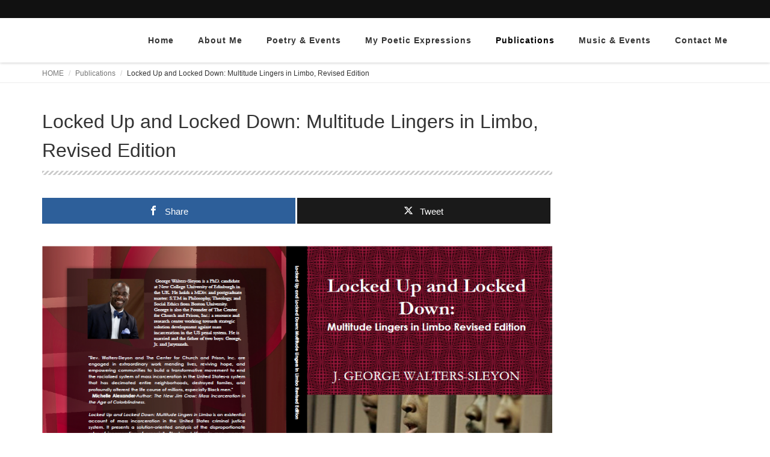

--- FILE ---
content_type: text/html; charset=UTF-8
request_url: http://georgewalterssleyon.com/?page_id=6190
body_size: 15117
content:
<!DOCTYPE html>
<html lang="en">

<head>
  <meta charset="UTF-8">
  <meta name="viewport" content="width=device-width, initial-scale=1">
  <meta name='robots' content='index, follow, max-image-preview:large, max-snippet:-1, max-video-preview:-1' />
	<style>img:is([sizes="auto" i], [sizes^="auto," i]) { contain-intrinsic-size: 3000px 1500px }</style>
	
<!-- Open Graph Meta Tags generated by MashShare 4.0.47 - https://mashshare.net -->
<meta property="og:type" content="article" /> 
<meta property="og:title" content="Locked Up and Locked Down: Multitude Lingers in Limbo, Revised Edition" />
<meta property="og:url" content="http://georgewalterssleyon.com/?page_id=6190" />
<meta property="og:site_name" content="" />
<meta property="article:author" content="https://www.facebook.com/GeorgeMWaltersSleyon" />
<meta property="article:published_time" content="2022-07-01T11:46:07-04:00" />
<meta property="article:modified_time" content="2022-07-01T11:46:07-04:00" />
<meta property="og:updated_time" content="2022-07-01T11:46:07-04:00" />
<!-- Open Graph Meta Tags generated by MashShare 4.0.47 - https://www.mashshare.net -->
<!-- Twitter Card generated by MashShare 4.0.47 - https://www.mashshare.net -->
<meta name="twitter:card" content="summary">
<meta name="twitter:title" content="Locked Up and Locked Down: Multitude Lingers in Limbo, Revised Edition">
<meta name="twitter:description" content="">
<meta name="twitter:creator" content="@https://twitter.com/GWaltersSleyon">
<!-- Twitter Card generated by MashShare 4.0.47 - https://www.mashshare.net -->


            <script data-no-defer="1" data-ezscrex="false" data-cfasync="false" data-pagespeed-no-defer data-cookieconsent="ignore">
                var ctPublicFunctions = {"_ajax_nonce":"143e59007c","_rest_nonce":"f49ab4a168","_ajax_url":"\/wp-admin\/admin-ajax.php","_rest_url":"http:\/\/georgewalterssleyon.com\/index.php?rest_route=\/","data__cookies_type":"none","data__ajax_type":"rest","data__bot_detector_enabled":0,"data__frontend_data_log_enabled":1,"cookiePrefix":"","wprocket_detected":false,"host_url":"georgewalterssleyon.com","text__ee_click_to_select":"Click to select the whole data","text__ee_original_email":"The complete one is","text__ee_got_it":"Got it","text__ee_blocked":"Blocked","text__ee_cannot_connect":"Cannot connect","text__ee_cannot_decode":"Can not decode email. Unknown reason","text__ee_email_decoder":"CleanTalk email decoder","text__ee_wait_for_decoding":"The magic is on the way!","text__ee_decoding_process":"Please wait a few seconds while we decode the contact data."}
            </script>
        
            <script data-no-defer="1" data-ezscrex="false" data-cfasync="false" data-pagespeed-no-defer data-cookieconsent="ignore">
                var ctPublic = {"_ajax_nonce":"143e59007c","settings__forms__check_internal":"0","settings__forms__check_external":"0","settings__forms__force_protection":0,"settings__forms__search_test":"1","settings__forms__wc_add_to_cart":"0","settings__data__bot_detector_enabled":0,"settings__sfw__anti_crawler":0,"blog_home":"http:\/\/georgewalterssleyon.com\/","pixel__setting":"3","pixel__enabled":false,"pixel__url":"https:\/\/moderate8-v4.cleantalk.org\/pixel\/000467cb1f1138941d88f28a099319e4.gif","data__email_check_before_post":"1","data__email_check_exist_post":0,"data__cookies_type":"none","data__key_is_ok":true,"data__visible_fields_required":true,"wl_brandname":"Anti-Spam by CleanTalk","wl_brandname_short":"CleanTalk","ct_checkjs_key":1885197953,"emailEncoderPassKey":"9c95e3400f0da9380753daf980a05f09","bot_detector_forms_excluded":"W10=","advancedCacheExists":false,"varnishCacheExists":false,"wc_ajax_add_to_cart":false}
            </script>
        
	<!-- This site is optimized with the Yoast SEO plugin v26.8 - https://yoast.com/product/yoast-seo-wordpress/ -->
	<title>Locked Up and Locked Down: Multitude Lingers in Limbo, Revised Edition -</title>
	<link rel="canonical" href="http://georgewalterssleyon.com/?page_id=6190" />
	<meta property="og:locale" content="en_US" />
	<meta property="og:type" content="article" />
	<meta property="og:title" content="Locked Up and Locked Down: Multitude Lingers in Limbo, Revised Edition -" />
	<meta property="og:url" content="http://georgewalterssleyon.com/?page_id=6190" />
	<meta property="article:publisher" content="https://www.facebook.com/GeorgeMWaltersSleyon" />
	<meta property="og:image" content="http://georgewalterssleyon.com/wp-content/uploads/2017/11/Locked-Up-and-Locked-9.png" />
	<meta name="twitter:card" content="summary_large_image" />
	<meta name="twitter:site" content="@GWaltersSleyon" />
	<script type="application/ld+json" class="yoast-schema-graph">{"@context":"https://schema.org","@graph":[{"@type":"WebPage","@id":"http://georgewalterssleyon.com/?page_id=6190","url":"http://georgewalterssleyon.com/?page_id=6190","name":"Locked Up and Locked Down: Multitude Lingers in Limbo, Revised Edition -","isPartOf":{"@id":"http://georgewalterssleyon.com/#website"},"primaryImageOfPage":{"@id":"http://georgewalterssleyon.com/?page_id=6190#primaryimage"},"image":{"@id":"http://georgewalterssleyon.com/?page_id=6190#primaryimage"},"thumbnailUrl":"http://georgewalterssleyon.com/wp-content/uploads/2017/11/Locked-Up-and-Locked-9.png","datePublished":"2022-07-01T15:46:07+00:00","breadcrumb":{"@id":"http://georgewalterssleyon.com/?page_id=6190#breadcrumb"},"inLanguage":"en","potentialAction":[{"@type":"ReadAction","target":["http://georgewalterssleyon.com/?page_id=6190"]}]},{"@type":"ImageObject","inLanguage":"en","@id":"http://georgewalterssleyon.com/?page_id=6190#primaryimage","url":"http://georgewalterssleyon.com/wp-content/uploads/2017/11/Locked-Up-and-Locked-9.png","contentUrl":"http://georgewalterssleyon.com/wp-content/uploads/2017/11/Locked-Up-and-Locked-9.png","width":976,"height":705},{"@type":"BreadcrumbList","@id":"http://georgewalterssleyon.com/?page_id=6190#breadcrumb","itemListElement":[{"@type":"ListItem","position":1,"name":"Home","item":"http://georgewalterssleyon.com/"},{"@type":"ListItem","position":2,"name":"Publications","item":"https://georgewalterssleyon.com/?page_id=6176"},{"@type":"ListItem","position":3,"name":"Locked Up and Locked Down: Multitude Lingers in Limbo, Revised Edition"}]},{"@type":"WebSite","@id":"http://georgewalterssleyon.com/#website","url":"http://georgewalterssleyon.com/","name":"","description":"","potentialAction":[{"@type":"SearchAction","target":{"@type":"EntryPoint","urlTemplate":"http://georgewalterssleyon.com/?s={search_term_string}"},"query-input":{"@type":"PropertyValueSpecification","valueRequired":true,"valueName":"search_term_string"}}],"inLanguage":"en"}]}</script>
	<!-- / Yoast SEO plugin. -->


<link rel="alternate" type="application/rss+xml" title=" &raquo; Feed" href="http://georgewalterssleyon.com/?feed=rss2" />
<link rel="alternate" type="application/rss+xml" title=" &raquo; Comments Feed" href="http://georgewalterssleyon.com/?feed=comments-rss2" />
		<style>
			.lazyload,
			.lazyloading {
				max-width: 100%;
			}
		</style>
		<script type="text/javascript">
/* <![CDATA[ */
window._wpemojiSettings = {"baseUrl":"https:\/\/s.w.org\/images\/core\/emoji\/15.0.3\/72x72\/","ext":".png","svgUrl":"https:\/\/s.w.org\/images\/core\/emoji\/15.0.3\/svg\/","svgExt":".svg","source":{"concatemoji":"http:\/\/georgewalterssleyon.com\/wp-includes\/js\/wp-emoji-release.min.js?ver=6.7.4"}};
/*! This file is auto-generated */
!function(i,n){var o,s,e;function c(e){try{var t={supportTests:e,timestamp:(new Date).valueOf()};sessionStorage.setItem(o,JSON.stringify(t))}catch(e){}}function p(e,t,n){e.clearRect(0,0,e.canvas.width,e.canvas.height),e.fillText(t,0,0);var t=new Uint32Array(e.getImageData(0,0,e.canvas.width,e.canvas.height).data),r=(e.clearRect(0,0,e.canvas.width,e.canvas.height),e.fillText(n,0,0),new Uint32Array(e.getImageData(0,0,e.canvas.width,e.canvas.height).data));return t.every(function(e,t){return e===r[t]})}function u(e,t,n){switch(t){case"flag":return n(e,"\ud83c\udff3\ufe0f\u200d\u26a7\ufe0f","\ud83c\udff3\ufe0f\u200b\u26a7\ufe0f")?!1:!n(e,"\ud83c\uddfa\ud83c\uddf3","\ud83c\uddfa\u200b\ud83c\uddf3")&&!n(e,"\ud83c\udff4\udb40\udc67\udb40\udc62\udb40\udc65\udb40\udc6e\udb40\udc67\udb40\udc7f","\ud83c\udff4\u200b\udb40\udc67\u200b\udb40\udc62\u200b\udb40\udc65\u200b\udb40\udc6e\u200b\udb40\udc67\u200b\udb40\udc7f");case"emoji":return!n(e,"\ud83d\udc26\u200d\u2b1b","\ud83d\udc26\u200b\u2b1b")}return!1}function f(e,t,n){var r="undefined"!=typeof WorkerGlobalScope&&self instanceof WorkerGlobalScope?new OffscreenCanvas(300,150):i.createElement("canvas"),a=r.getContext("2d",{willReadFrequently:!0}),o=(a.textBaseline="top",a.font="600 32px Arial",{});return e.forEach(function(e){o[e]=t(a,e,n)}),o}function t(e){var t=i.createElement("script");t.src=e,t.defer=!0,i.head.appendChild(t)}"undefined"!=typeof Promise&&(o="wpEmojiSettingsSupports",s=["flag","emoji"],n.supports={everything:!0,everythingExceptFlag:!0},e=new Promise(function(e){i.addEventListener("DOMContentLoaded",e,{once:!0})}),new Promise(function(t){var n=function(){try{var e=JSON.parse(sessionStorage.getItem(o));if("object"==typeof e&&"number"==typeof e.timestamp&&(new Date).valueOf()<e.timestamp+604800&&"object"==typeof e.supportTests)return e.supportTests}catch(e){}return null}();if(!n){if("undefined"!=typeof Worker&&"undefined"!=typeof OffscreenCanvas&&"undefined"!=typeof URL&&URL.createObjectURL&&"undefined"!=typeof Blob)try{var e="postMessage("+f.toString()+"("+[JSON.stringify(s),u.toString(),p.toString()].join(",")+"));",r=new Blob([e],{type:"text/javascript"}),a=new Worker(URL.createObjectURL(r),{name:"wpTestEmojiSupports"});return void(a.onmessage=function(e){c(n=e.data),a.terminate(),t(n)})}catch(e){}c(n=f(s,u,p))}t(n)}).then(function(e){for(var t in e)n.supports[t]=e[t],n.supports.everything=n.supports.everything&&n.supports[t],"flag"!==t&&(n.supports.everythingExceptFlag=n.supports.everythingExceptFlag&&n.supports[t]);n.supports.everythingExceptFlag=n.supports.everythingExceptFlag&&!n.supports.flag,n.DOMReady=!1,n.readyCallback=function(){n.DOMReady=!0}}).then(function(){return e}).then(function(){var e;n.supports.everything||(n.readyCallback(),(e=n.source||{}).concatemoji?t(e.concatemoji):e.wpemoji&&e.twemoji&&(t(e.twemoji),t(e.wpemoji)))}))}((window,document),window._wpemojiSettings);
/* ]]> */
</script>
<style id='wp-emoji-styles-inline-css' type='text/css'>

	img.wp-smiley, img.emoji {
		display: inline !important;
		border: none !important;
		box-shadow: none !important;
		height: 1em !important;
		width: 1em !important;
		margin: 0 0.07em !important;
		vertical-align: -0.1em !important;
		background: none !important;
		padding: 0 !important;
	}
</style>
<link rel='stylesheet' id='wp-block-library-css' href='http://georgewalterssleyon.com/wp-includes/css/dist/block-library/style.min.css?ver=6.7.4' type='text/css' media='all' />
<style id='wp-block-library-theme-inline-css' type='text/css'>
.wp-block-audio :where(figcaption){color:#555;font-size:13px;text-align:center}.is-dark-theme .wp-block-audio :where(figcaption){color:#ffffffa6}.wp-block-audio{margin:0 0 1em}.wp-block-code{border:1px solid #ccc;border-radius:4px;font-family:Menlo,Consolas,monaco,monospace;padding:.8em 1em}.wp-block-embed :where(figcaption){color:#555;font-size:13px;text-align:center}.is-dark-theme .wp-block-embed :where(figcaption){color:#ffffffa6}.wp-block-embed{margin:0 0 1em}.blocks-gallery-caption{color:#555;font-size:13px;text-align:center}.is-dark-theme .blocks-gallery-caption{color:#ffffffa6}:root :where(.wp-block-image figcaption){color:#555;font-size:13px;text-align:center}.is-dark-theme :root :where(.wp-block-image figcaption){color:#ffffffa6}.wp-block-image{margin:0 0 1em}.wp-block-pullquote{border-bottom:4px solid;border-top:4px solid;color:currentColor;margin-bottom:1.75em}.wp-block-pullquote cite,.wp-block-pullquote footer,.wp-block-pullquote__citation{color:currentColor;font-size:.8125em;font-style:normal;text-transform:uppercase}.wp-block-quote{border-left:.25em solid;margin:0 0 1.75em;padding-left:1em}.wp-block-quote cite,.wp-block-quote footer{color:currentColor;font-size:.8125em;font-style:normal;position:relative}.wp-block-quote:where(.has-text-align-right){border-left:none;border-right:.25em solid;padding-left:0;padding-right:1em}.wp-block-quote:where(.has-text-align-center){border:none;padding-left:0}.wp-block-quote.is-large,.wp-block-quote.is-style-large,.wp-block-quote:where(.is-style-plain){border:none}.wp-block-search .wp-block-search__label{font-weight:700}.wp-block-search__button{border:1px solid #ccc;padding:.375em .625em}:where(.wp-block-group.has-background){padding:1.25em 2.375em}.wp-block-separator.has-css-opacity{opacity:.4}.wp-block-separator{border:none;border-bottom:2px solid;margin-left:auto;margin-right:auto}.wp-block-separator.has-alpha-channel-opacity{opacity:1}.wp-block-separator:not(.is-style-wide):not(.is-style-dots){width:100px}.wp-block-separator.has-background:not(.is-style-dots){border-bottom:none;height:1px}.wp-block-separator.has-background:not(.is-style-wide):not(.is-style-dots){height:2px}.wp-block-table{margin:0 0 1em}.wp-block-table td,.wp-block-table th{word-break:normal}.wp-block-table :where(figcaption){color:#555;font-size:13px;text-align:center}.is-dark-theme .wp-block-table :where(figcaption){color:#ffffffa6}.wp-block-video :where(figcaption){color:#555;font-size:13px;text-align:center}.is-dark-theme .wp-block-video :where(figcaption){color:#ffffffa6}.wp-block-video{margin:0 0 1em}:root :where(.wp-block-template-part.has-background){margin-bottom:0;margin-top:0;padding:1.25em 2.375em}
</style>
<link rel='stylesheet' id='font-awesome-css' href='http://georgewalterssleyon.com/wp-content/plugins/contact-widgets/assets/css/font-awesome.min.css?ver=4.7.0' type='text/css' media='all' />
<style id='classic-theme-styles-inline-css' type='text/css'>
/*! This file is auto-generated */
.wp-block-button__link{color:#fff;background-color:#32373c;border-radius:9999px;box-shadow:none;text-decoration:none;padding:calc(.667em + 2px) calc(1.333em + 2px);font-size:1.125em}.wp-block-file__button{background:#32373c;color:#fff;text-decoration:none}
</style>
<style id='global-styles-inline-css' type='text/css'>
:root{--wp--preset--aspect-ratio--square: 1;--wp--preset--aspect-ratio--4-3: 4/3;--wp--preset--aspect-ratio--3-4: 3/4;--wp--preset--aspect-ratio--3-2: 3/2;--wp--preset--aspect-ratio--2-3: 2/3;--wp--preset--aspect-ratio--16-9: 16/9;--wp--preset--aspect-ratio--9-16: 9/16;--wp--preset--color--black: #000000;--wp--preset--color--cyan-bluish-gray: #abb8c3;--wp--preset--color--white: #ffffff;--wp--preset--color--pale-pink: #f78da7;--wp--preset--color--vivid-red: #cf2e2e;--wp--preset--color--luminous-vivid-orange: #ff6900;--wp--preset--color--luminous-vivid-amber: #fcb900;--wp--preset--color--light-green-cyan: #7bdcb5;--wp--preset--color--vivid-green-cyan: #00d084;--wp--preset--color--pale-cyan-blue: #8ed1fc;--wp--preset--color--vivid-cyan-blue: #0693e3;--wp--preset--color--vivid-purple: #9b51e0;--wp--preset--gradient--vivid-cyan-blue-to-vivid-purple: linear-gradient(135deg,rgba(6,147,227,1) 0%,rgb(155,81,224) 100%);--wp--preset--gradient--light-green-cyan-to-vivid-green-cyan: linear-gradient(135deg,rgb(122,220,180) 0%,rgb(0,208,130) 100%);--wp--preset--gradient--luminous-vivid-amber-to-luminous-vivid-orange: linear-gradient(135deg,rgba(252,185,0,1) 0%,rgba(255,105,0,1) 100%);--wp--preset--gradient--luminous-vivid-orange-to-vivid-red: linear-gradient(135deg,rgba(255,105,0,1) 0%,rgb(207,46,46) 100%);--wp--preset--gradient--very-light-gray-to-cyan-bluish-gray: linear-gradient(135deg,rgb(238,238,238) 0%,rgb(169,184,195) 100%);--wp--preset--gradient--cool-to-warm-spectrum: linear-gradient(135deg,rgb(74,234,220) 0%,rgb(151,120,209) 20%,rgb(207,42,186) 40%,rgb(238,44,130) 60%,rgb(251,105,98) 80%,rgb(254,248,76) 100%);--wp--preset--gradient--blush-light-purple: linear-gradient(135deg,rgb(255,206,236) 0%,rgb(152,150,240) 100%);--wp--preset--gradient--blush-bordeaux: linear-gradient(135deg,rgb(254,205,165) 0%,rgb(254,45,45) 50%,rgb(107,0,62) 100%);--wp--preset--gradient--luminous-dusk: linear-gradient(135deg,rgb(255,203,112) 0%,rgb(199,81,192) 50%,rgb(65,88,208) 100%);--wp--preset--gradient--pale-ocean: linear-gradient(135deg,rgb(255,245,203) 0%,rgb(182,227,212) 50%,rgb(51,167,181) 100%);--wp--preset--gradient--electric-grass: linear-gradient(135deg,rgb(202,248,128) 0%,rgb(113,206,126) 100%);--wp--preset--gradient--midnight: linear-gradient(135deg,rgb(2,3,129) 0%,rgb(40,116,252) 100%);--wp--preset--font-size--small: 13px;--wp--preset--font-size--medium: 20px;--wp--preset--font-size--large: 36px;--wp--preset--font-size--x-large: 42px;--wp--preset--spacing--20: 0.44rem;--wp--preset--spacing--30: 0.67rem;--wp--preset--spacing--40: 1rem;--wp--preset--spacing--50: 1.5rem;--wp--preset--spacing--60: 2.25rem;--wp--preset--spacing--70: 3.38rem;--wp--preset--spacing--80: 5.06rem;--wp--preset--shadow--natural: 6px 6px 9px rgba(0, 0, 0, 0.2);--wp--preset--shadow--deep: 12px 12px 50px rgba(0, 0, 0, 0.4);--wp--preset--shadow--sharp: 6px 6px 0px rgba(0, 0, 0, 0.2);--wp--preset--shadow--outlined: 6px 6px 0px -3px rgba(255, 255, 255, 1), 6px 6px rgba(0, 0, 0, 1);--wp--preset--shadow--crisp: 6px 6px 0px rgba(0, 0, 0, 1);}:where(.is-layout-flex){gap: 0.5em;}:where(.is-layout-grid){gap: 0.5em;}body .is-layout-flex{display: flex;}.is-layout-flex{flex-wrap: wrap;align-items: center;}.is-layout-flex > :is(*, div){margin: 0;}body .is-layout-grid{display: grid;}.is-layout-grid > :is(*, div){margin: 0;}:where(.wp-block-columns.is-layout-flex){gap: 2em;}:where(.wp-block-columns.is-layout-grid){gap: 2em;}:where(.wp-block-post-template.is-layout-flex){gap: 1.25em;}:where(.wp-block-post-template.is-layout-grid){gap: 1.25em;}.has-black-color{color: var(--wp--preset--color--black) !important;}.has-cyan-bluish-gray-color{color: var(--wp--preset--color--cyan-bluish-gray) !important;}.has-white-color{color: var(--wp--preset--color--white) !important;}.has-pale-pink-color{color: var(--wp--preset--color--pale-pink) !important;}.has-vivid-red-color{color: var(--wp--preset--color--vivid-red) !important;}.has-luminous-vivid-orange-color{color: var(--wp--preset--color--luminous-vivid-orange) !important;}.has-luminous-vivid-amber-color{color: var(--wp--preset--color--luminous-vivid-amber) !important;}.has-light-green-cyan-color{color: var(--wp--preset--color--light-green-cyan) !important;}.has-vivid-green-cyan-color{color: var(--wp--preset--color--vivid-green-cyan) !important;}.has-pale-cyan-blue-color{color: var(--wp--preset--color--pale-cyan-blue) !important;}.has-vivid-cyan-blue-color{color: var(--wp--preset--color--vivid-cyan-blue) !important;}.has-vivid-purple-color{color: var(--wp--preset--color--vivid-purple) !important;}.has-black-background-color{background-color: var(--wp--preset--color--black) !important;}.has-cyan-bluish-gray-background-color{background-color: var(--wp--preset--color--cyan-bluish-gray) !important;}.has-white-background-color{background-color: var(--wp--preset--color--white) !important;}.has-pale-pink-background-color{background-color: var(--wp--preset--color--pale-pink) !important;}.has-vivid-red-background-color{background-color: var(--wp--preset--color--vivid-red) !important;}.has-luminous-vivid-orange-background-color{background-color: var(--wp--preset--color--luminous-vivid-orange) !important;}.has-luminous-vivid-amber-background-color{background-color: var(--wp--preset--color--luminous-vivid-amber) !important;}.has-light-green-cyan-background-color{background-color: var(--wp--preset--color--light-green-cyan) !important;}.has-vivid-green-cyan-background-color{background-color: var(--wp--preset--color--vivid-green-cyan) !important;}.has-pale-cyan-blue-background-color{background-color: var(--wp--preset--color--pale-cyan-blue) !important;}.has-vivid-cyan-blue-background-color{background-color: var(--wp--preset--color--vivid-cyan-blue) !important;}.has-vivid-purple-background-color{background-color: var(--wp--preset--color--vivid-purple) !important;}.has-black-border-color{border-color: var(--wp--preset--color--black) !important;}.has-cyan-bluish-gray-border-color{border-color: var(--wp--preset--color--cyan-bluish-gray) !important;}.has-white-border-color{border-color: var(--wp--preset--color--white) !important;}.has-pale-pink-border-color{border-color: var(--wp--preset--color--pale-pink) !important;}.has-vivid-red-border-color{border-color: var(--wp--preset--color--vivid-red) !important;}.has-luminous-vivid-orange-border-color{border-color: var(--wp--preset--color--luminous-vivid-orange) !important;}.has-luminous-vivid-amber-border-color{border-color: var(--wp--preset--color--luminous-vivid-amber) !important;}.has-light-green-cyan-border-color{border-color: var(--wp--preset--color--light-green-cyan) !important;}.has-vivid-green-cyan-border-color{border-color: var(--wp--preset--color--vivid-green-cyan) !important;}.has-pale-cyan-blue-border-color{border-color: var(--wp--preset--color--pale-cyan-blue) !important;}.has-vivid-cyan-blue-border-color{border-color: var(--wp--preset--color--vivid-cyan-blue) !important;}.has-vivid-purple-border-color{border-color: var(--wp--preset--color--vivid-purple) !important;}.has-vivid-cyan-blue-to-vivid-purple-gradient-background{background: var(--wp--preset--gradient--vivid-cyan-blue-to-vivid-purple) !important;}.has-light-green-cyan-to-vivid-green-cyan-gradient-background{background: var(--wp--preset--gradient--light-green-cyan-to-vivid-green-cyan) !important;}.has-luminous-vivid-amber-to-luminous-vivid-orange-gradient-background{background: var(--wp--preset--gradient--luminous-vivid-amber-to-luminous-vivid-orange) !important;}.has-luminous-vivid-orange-to-vivid-red-gradient-background{background: var(--wp--preset--gradient--luminous-vivid-orange-to-vivid-red) !important;}.has-very-light-gray-to-cyan-bluish-gray-gradient-background{background: var(--wp--preset--gradient--very-light-gray-to-cyan-bluish-gray) !important;}.has-cool-to-warm-spectrum-gradient-background{background: var(--wp--preset--gradient--cool-to-warm-spectrum) !important;}.has-blush-light-purple-gradient-background{background: var(--wp--preset--gradient--blush-light-purple) !important;}.has-blush-bordeaux-gradient-background{background: var(--wp--preset--gradient--blush-bordeaux) !important;}.has-luminous-dusk-gradient-background{background: var(--wp--preset--gradient--luminous-dusk) !important;}.has-pale-ocean-gradient-background{background: var(--wp--preset--gradient--pale-ocean) !important;}.has-electric-grass-gradient-background{background: var(--wp--preset--gradient--electric-grass) !important;}.has-midnight-gradient-background{background: var(--wp--preset--gradient--midnight) !important;}.has-small-font-size{font-size: var(--wp--preset--font-size--small) !important;}.has-medium-font-size{font-size: var(--wp--preset--font-size--medium) !important;}.has-large-font-size{font-size: var(--wp--preset--font-size--large) !important;}.has-x-large-font-size{font-size: var(--wp--preset--font-size--x-large) !important;}
:where(.wp-block-post-template.is-layout-flex){gap: 1.25em;}:where(.wp-block-post-template.is-layout-grid){gap: 1.25em;}
:where(.wp-block-columns.is-layout-flex){gap: 2em;}:where(.wp-block-columns.is-layout-grid){gap: 2em;}
:root :where(.wp-block-pullquote){font-size: 1.5em;line-height: 1.6;}
</style>
<link rel='stylesheet' id='cleantalk-public-css-css' href='http://georgewalterssleyon.com/wp-content/plugins/cleantalk-spam-protect/css/cleantalk-public.min.css?ver=6.70.1_1766216253' type='text/css' media='all' />
<link rel='stylesheet' id='cleantalk-email-decoder-css-css' href='http://georgewalterssleyon.com/wp-content/plugins/cleantalk-spam-protect/css/cleantalk-email-decoder.min.css?ver=6.70.1_1766216253' type='text/css' media='all' />
<link rel='stylesheet' id='mashsb-styles-css' href='http://georgewalterssleyon.com/wp-content/plugins/mashsharer/assets/css/mashsb.min.css?ver=4.0.47' type='text/css' media='all' />
<style id='mashsb-styles-inline-css' type='text/css'>
.mashsb-count {color:#cccccc;}@media only screen and (min-width:568px){.mashsb-buttons a {min-width: 177px;}}
</style>
<link rel='stylesheet' id='SFSImainCss-css' href='http://georgewalterssleyon.com/wp-content/plugins/ultimate-social-media-icons/css/sfsi-style.css?ver=2.9.6' type='text/css' media='all' />
<link rel='stylesheet' id='bootstrap-css' href='http://georgewalterssleyon.com/wp-content/themes/dekiru/assets/css/bootstrap.css?ver=6.7.4' type='text/css' media='all' />
<link rel='stylesheet' id='line-icons-css' href='http://georgewalterssleyon.com/wp-content/themes/dekiru/assets/plugins/line-icons/line-icons.css?ver=6.7.4' type='text/css' media='all' />
<link rel='stylesheet' id='owl-carousel-css' href='http://georgewalterssleyon.com/wp-content/themes/dekiru/assets/plugins/owl-carousel/owl.carousel.css?ver=6.7.4' type='text/css' media='all' />
<link rel='stylesheet' id='slick-css' href='http://georgewalterssleyon.com/wp-content/themes/dekiru/assets/plugins/slick/slick.css?ver=6.7.4' type='text/css' media='all' />
<link rel='stylesheet' id='slick-theme-css' href='http://georgewalterssleyon.com/wp-content/themes/dekiru/assets/plugins/slick/slick-theme.css?ver=6.7.4' type='text/css' media='all' />
<link rel='stylesheet' id='dekiru-blog-style-css' href='http://georgewalterssleyon.com/wp-content/themes/dekiru/assets/css/blog.style.css?ver=6.7.4' type='text/css' media='all' />
<link rel='stylesheet' id='dekiru-header-css' href='http://georgewalterssleyon.com/wp-content/themes/dekiru/assets/css/header.css?ver=6.7.4' type='text/css' media='all' />
<link rel='stylesheet' id='dekiru-footer-css' href='http://georgewalterssleyon.com/wp-content/themes/dekiru/assets/css/footer.css?ver=6.7.4' type='text/css' media='all' />
<link rel='stylesheet' id='dekiru-default-style-css' href='http://georgewalterssleyon.com/wp-content/themes/dekiru/assets/css/default.css?ver=6.7.4' type='text/css' media='all' />
<link rel='stylesheet' id='dekiru-style-css' href='http://georgewalterssleyon.com/wp-content/themes/dekiru/style.css?ver=6.7.4' type='text/css' media='all' />
<link rel='stylesheet' id='__EPYT__style-css' href='http://georgewalterssleyon.com/wp-content/plugins/youtube-embed-plus/styles/ytprefs.min.css?ver=14.2.4' type='text/css' media='all' />
<style id='__EPYT__style-inline-css' type='text/css'>

                .epyt-gallery-thumb {
                        width: 33.333%;
                }
                
                         @media (min-width:0px) and (max-width: 767px) {
                            .epyt-gallery-rowbreak {
                                display: none;
                            }
                            .epyt-gallery-allthumbs[class*="epyt-cols"] .epyt-gallery-thumb {
                                width: 100% !important;
                            }
                          }
</style>
<script type="text/javascript" src="http://georgewalterssleyon.com/wp-content/plugins/cleantalk-spam-protect/js/apbct-public-bundle_gathering.min.js?ver=6.70.1_1766216253" id="apbct-public-bundle_gathering.min-js-js"></script>
<script type="text/javascript" src="http://georgewalterssleyon.com/wp-includes/js/jquery/jquery.min.js?ver=3.7.1" id="jquery-core-js"></script>
<script type="text/javascript" src="http://georgewalterssleyon.com/wp-includes/js/jquery/jquery-migrate.min.js?ver=3.4.1" id="jquery-migrate-js"></script>
<script type="text/javascript" id="mashsb-js-extra">
/* <![CDATA[ */
var mashsb = {"shares":"0","round_shares":"1","animate_shares":"0","dynamic_buttons":"0","share_url":"http:\/\/georgewalterssleyon.com\/?page_id=6190","title":"Locked+Up+and+Locked+Down%3A+Multitude+Lingers+in+Limbo%2C+Revised+Edition","image":null,"desc":"","hashtag":"","subscribe":"content","subscribe_url":"","activestatus":"1","singular":"1","twitter_popup":"1","refresh":"0","nonce":"48290421a9","postid":"6190","servertime":"1769040305","ajaxurl":"http:\/\/georgewalterssleyon.com\/wp-admin\/admin-ajax.php"};
/* ]]> */
</script>
<script type="text/javascript" src="http://georgewalterssleyon.com/wp-content/plugins/mashsharer/assets/js/mashsb.min.js?ver=4.0.47" id="mashsb-js"></script>
<script type="text/javascript" id="__ytprefs__-js-extra">
/* <![CDATA[ */
var _EPYT_ = {"ajaxurl":"http:\/\/georgewalterssleyon.com\/wp-admin\/admin-ajax.php","security":"172d7d9d80","gallery_scrolloffset":"20","eppathtoscripts":"http:\/\/georgewalterssleyon.com\/wp-content\/plugins\/youtube-embed-plus\/scripts\/","eppath":"http:\/\/georgewalterssleyon.com\/wp-content\/plugins\/youtube-embed-plus\/","epresponsiveselector":"[\"iframe.__youtube_prefs__\",\"iframe[src*='youtube.com']\",\"iframe[src*='youtube-nocookie.com']\",\"iframe[data-ep-src*='youtube.com']\",\"iframe[data-ep-src*='youtube-nocookie.com']\",\"iframe[data-ep-gallerysrc*='youtube.com']\"]","epdovol":"1","version":"14.2.4","evselector":"iframe.__youtube_prefs__[src], iframe[src*=\"youtube.com\/embed\/\"], iframe[src*=\"youtube-nocookie.com\/embed\/\"]","ajax_compat":"","maxres_facade":"eager","ytapi_load":"light","pause_others":"","stopMobileBuffer":"1","facade_mode":"","not_live_on_channel":""};
/* ]]> */
</script>
<script type="text/javascript" defer src="http://georgewalterssleyon.com/wp-content/plugins/youtube-embed-plus/scripts/ytprefs.min.js?ver=14.2.4" id="__ytprefs__-js"></script>
<link rel="https://api.w.org/" href="http://georgewalterssleyon.com/index.php?rest_route=/" /><link rel="alternate" title="JSON" type="application/json" href="http://georgewalterssleyon.com/index.php?rest_route=/wp/v2/pages/6190" /><link rel="EditURI" type="application/rsd+xml" title="RSD" href="http://georgewalterssleyon.com/xmlrpc.php?rsd" />
<meta name="generator" content="WordPress 6.7.4" />
<link rel='shortlink' href='http://georgewalterssleyon.com/?p=6190' />
		<!-- Custom Logo: hide header text -->
		<style id="custom-logo-css" type="text/css">
			.site-title, .site-description {
				position: absolute;
				clip: rect(1px, 1px, 1px, 1px);
			}
		</style>
		<link rel="alternate" title="oEmbed (JSON)" type="application/json+oembed" href="http://georgewalterssleyon.com/index.php?rest_route=%2Foembed%2F1.0%2Fembed&#038;url=http%3A%2F%2Fgeorgewalterssleyon.com%2F%3Fpage_id%3D6190" />
<link rel="alternate" title="oEmbed (XML)" type="text/xml+oembed" href="http://georgewalterssleyon.com/index.php?rest_route=%2Foembed%2F1.0%2Fembed&#038;url=http%3A%2F%2Fgeorgewalterssleyon.com%2F%3Fpage_id%3D6190&#038;format=xml" />
<script type="text/javascript">
(function(url){
	if(/(?:Chrome\/26\.0\.1410\.63 Safari\/537\.31|WordfenceTestMonBot)/.test(navigator.userAgent)){ return; }
	var addEvent = function(evt, handler) {
		if (window.addEventListener) {
			document.addEventListener(evt, handler, false);
		} else if (window.attachEvent) {
			document.attachEvent('on' + evt, handler);
		}
	};
	var removeEvent = function(evt, handler) {
		if (window.removeEventListener) {
			document.removeEventListener(evt, handler, false);
		} else if (window.detachEvent) {
			document.detachEvent('on' + evt, handler);
		}
	};
	var evts = 'contextmenu dblclick drag dragend dragenter dragleave dragover dragstart drop keydown keypress keyup mousedown mousemove mouseout mouseover mouseup mousewheel scroll'.split(' ');
	var logHuman = function() {
		if (window.wfLogHumanRan) { return; }
		window.wfLogHumanRan = true;
		var wfscr = document.createElement('script');
		wfscr.type = 'text/javascript';
		wfscr.async = true;
		wfscr.src = url + '&r=' + Math.random();
		(document.getElementsByTagName('head')[0]||document.getElementsByTagName('body')[0]).appendChild(wfscr);
		for (var i = 0; i < evts.length; i++) {
			removeEvent(evts[i], logHuman);
		}
	};
	for (var i = 0; i < evts.length; i++) {
		addEvent(evts[i], logHuman);
	}
})('//georgewalterssleyon.com/?wordfence_lh=1&hid=E260A0F8F00961975A40362C8733B074');
</script>		<script>
			document.documentElement.className = document.documentElement.className.replace('no-js', 'js');
		</script>
				<style>
			.no-js img.lazyload {
				display: none;
			}

			figure.wp-block-image img.lazyloading {
				min-width: 150px;
			}

			.lazyload,
			.lazyloading {
				--smush-placeholder-width: 100px;
				--smush-placeholder-aspect-ratio: 1/1;
				width: var(--smush-image-width, var(--smush-placeholder-width)) !important;
				aspect-ratio: var(--smush-image-aspect-ratio, var(--smush-placeholder-aspect-ratio)) !important;
			}

						.lazyload, .lazyloading {
				opacity: 0;
			}

			.lazyloaded {
				opacity: 1;
				transition: opacity 400ms;
				transition-delay: 0ms;
			}

					</style>
		<style type="text/css">
a,
a:focus,
a:hover,
a:active,
.title-v4,
.header-v8 .dropdown-menu .active>a,
.header-v8 .dropdown-menu li>a:hover,
.header-v8 .navbar-nav .open .dropdown-menu>li>a:hover,
.header-v8 .navbar-nav .open .dropdown-menu>li>a:focus,
.header-v8 .navbar-nav .open .dropdown-menu>.active>a,
.header-v8 .navbar-nav .open .dropdown-menu>.active>a:hover,
.header-v8 .navbar-nav .open .dropdown-menu>.active>a:focus,
.header-v8 .navbar-nav .open .dropdown-menu>.disabled>a,
.header-v8 .navbar-nav .open .dropdown-menu>.disabled>a:hover,
.header-v8 .navbar-nav .open .dropdown-menu>.disabled>a:focus,
.header-v8 .navbar-nav>li>a:hover,
.breadcrumb li.active,
.breadcrumb li a:hover,
.blog-grid h3 a:hover,
.blog-grid .blog-grid-info li a:hover {
  color: #000000;
}

.btn-u,
.btn-u.btn-u-default,
.blog-grid-tags li a:hover {
  background-color: #000000;
}

.pagination li a:hover,
.pagination li .current,
.widget_tag_cloud a:hover {
  background-color: #000000;
  border-color: #000000;
}

.header-v8 .dropdown-menu {
  border-top: 3px solid #000000;
}

.header-v8 .navbar-nav>.active>a,
.header-v8 .navbar-nav>.active>a:hover,
.header-v8 .navbar-nav>.active>a:focus {
  color: #000000 !important;
}

.btn-u:hover,
.btn-u:focus,
.btn-u:active,
.btn-u.active,
.btn-u.btn-u-default:hover,
.btn-u.btn-u-default:focus,
.btn-u.btn-u-default:active,
.btn-u.btn-u-default.active,
.pagination li a:hover,
.blog-grid a.r-more {
  background-color: rgba(0,0,0, 0.7);
}

</style>
<link rel="icon" href="http://georgewalterssleyon.com/wp-content/uploads/2017/11/cropped-George-1-1-32x32.jpg" sizes="32x32" />
<link rel="icon" href="http://georgewalterssleyon.com/wp-content/uploads/2017/11/cropped-George-1-1-192x192.jpg" sizes="192x192" />
<link rel="apple-touch-icon" href="http://georgewalterssleyon.com/wp-content/uploads/2017/11/cropped-George-1-1-180x180.jpg" />
<meta name="msapplication-TileImage" content="http://georgewalterssleyon.com/wp-content/uploads/2017/11/cropped-George-1-1-270x270.jpg" />
</head>

<body class="page-template-default page page-id-6190 page-child parent-pageid-6176 header-fixed header-fixed-space-v2 sfsi_actvite_theme_default">
  <div class="wrapper">
    <div class="header-v8 header-sticky">
      <div class="blog-topbar">
        <div class="container">
          <ul class="topbar-list topbar-menu">
            <li></li>
          </ul>
        </div>
      </div>

      <div class="navbar navbar-default mega-menu" role="navigation">
        <div class="container">
          <div class="res-container">
            <div class="navbar-brand">
                                          <a href="http://georgewalterssleyon.com" rel="home">
                <span id="title-header"></span>
              </a>
                                        </div>
            <button type="button" class="navbar-toggle" data-toggle="collapse"
              data-target=".navbar-responsive-collapse">
              <span class="navbar-bar"></span>
              <span>Menu</span>
            </button>
          </div><!-- .navbar-header -->

          <div class="collapse navbar-collapse navbar-responsive-collapse"><ul id="menu-primary-menu" class="nav navbar-nav"><li><a href="http://georgewalterssleyon.com/">Home</a></li>
<li><a href="http://georgewalterssleyon.com/?page_id=2">About Me</a></li>
<li class="dropdown "><a href="http://georgewalterssleyon.com/?page_id=4501">Poetry &#038; Events</a><a class="dropdown-toggle" data-toggle="dropdown" aria-expanded="false"><i class="fa fa-angle-right"></i></a>
<ul class="dropdown-menu">
	<li><a href="http://georgewalterssleyon.com/?page_id=6269">Coping With the Blues of COVID-19 Through Poetry</a></li>
	<li><a href="http://georgewalterssleyon.com/?page_id=6221">Public Discussion Adam Smith’s “The Theory of Moral Sentiments”</a></li>
</ul>
</li>
<li><a href="http://georgewalterssleyon.com/?page_id=4071">My Poetic Expressions</a></li>
<li class="dropdown  active"><a href="http://georgewalterssleyon.com/?page_id=6176">Publications</a><a class="dropdown-toggle" data-toggle="dropdown" aria-expanded="false"><i class="fa fa-angle-right"></i></a>
<ul class="dropdown-menu">
	<li><a href="http://georgewalterssleyon.com/?page_id=6185">Prison Chaplains on the Beat in US and UK Prisons</a></li>
	<li><a href="http://georgewalterssleyon.com/?page_id=6228">Coming Soon: “From John Locke to Thomas Jefferson: The Black Diamonds Rush…”</a></li>
	<li><a href="http://georgewalterssleyon.com/?page_id=6275">God in the Name of Jesus Christ</a></li>
	<li><a href="http://georgewalterssleyon.com/?page_id=6188">Nuggets From The Night: An Anthology of Poetic Expressions</a></li>
	<li><a href="http://georgewalterssleyon.com/?page_id=6200">Studies on Religion and Recidivism: Focus on Roxbury, Dorchester, and Mattapan in Boston/Massachusetts</a></li>
	<li class="current-menu-item active"><a href="http://georgewalterssleyon.com/?page_id=6190">Locked Up and Locked Down: Multitude Lingers in Limbo, Revised Edition</a></li>
	<li><a href="http://georgewalterssleyon.com/?page_id=6198">“Through the Eyes of James Cone: COVID-19, Police Brutality, and the Black Church”</a></li>
	<li><a href="http://georgewalterssleyon.com/?page_id=6196">Why We Love the Hymns An African Methodist Episcopal Perspective</a></li>
	<li><a href="http://georgewalterssleyon.com/?page_id=6192">Caring for Aging, Dying, and Dead Prisoners</a></li>
	<li><a href="http://georgewalterssleyon.com/?page_id=6194">Missions: Centrifugal or Centripetal? Gordon L. Snider, The Use of the Old Testament in a Wesleyan Theology of Mission</a></li>
</ul>
</li>
<li class="dropdown "><a href="http://georgewalterssleyon.com/?page_id=162">Music &#038; Events</a><a class="dropdown-toggle" data-toggle="dropdown" aria-expanded="false"><i class="fa fa-angle-right"></i></a>
<ul class="dropdown-menu">
	<li><a href="http://georgewalterssleyon.com/?page_id=6334">Easter Serenade Concert</a></li>
</ul>
</li>
<li><a href="http://georgewalterssleyon.com/?page_id=19">Contact Me</a></li>
</ul></div>
        </div><!-- .container -->
      </div><!-- .navbar .navbar-default .mega-menu -->

    </div><!-- .header -->

	<div class="breadcrumbs"><div class="container"><ul class="breadcrumb">
	<li class="level-1 top"><a href="http://georgewalterssleyon.com/">HOME</a></li>
	<li class="level-2 sub"><a href="http://georgewalterssleyon.com/?page_id=6176">Publications</a></li>
	<li class="level-3 sub tail current">Locked Up and Locked Down: Multitude Lingers in Limbo, Revised Edition</li>
</ul>
</div></div>
	<div class="container content">
		<div class="row">
			<div class="col-md-9 md-margin-bottom-50">
				<div class="blog-grid margin-bottom-30">
					<h1 class="blog-grid-title-lg">Locked Up and Locked Down: Multitude Lingers in Limbo, Revised Edition</h1>
				</div>

				<div id="post-6190" class="post-6190 page type-page status-publish hentry">
					<aside class="mashsb-container mashsb-main mashsb-stretched"><div class="mashsb-box"><div class="mashsb-buttons"><a class="mashicon-facebook mash-large mash-center mashsb-noshadow" href="https://www.facebook.com/sharer.php?u=http%3A%2F%2Fgeorgewalterssleyon.com%2F%3Fpage_id%3D6190" target="_top" rel="nofollow"><span class="icon"></span><span class="text">Share</span></a><a class="mashicon-twitter mash-large mash-center mashsb-noshadow" href="https://twitter.com/intent/tweet?text=Locked%20Up%20and%20Locked%20Down%3A%20Multitude%20Lingers%20in%20Limbo%2C%20Revised%20Edition&amp;url=http://georgewalterssleyon.com/?page_id=6190" target="_top" rel="nofollow"><span class="icon"></span><span class="text">Tweet</span></a><div class="onoffswitch2 mash-large mashsb-noshadow" style="display:none"></div></div>
            </div>
                <div style="clear:both"></div><div class="mashsb-toggle-container"></div></aside>
            <!-- Share buttons by mashshare.net - Version: 4.0.47--><p><a href="https://www.amazon.com/Locked-Up-Down-Multitude-Lingers/dp/1312791756/ref=sr_1_1?crid=23VXI95SXIWRR&amp;keywords=Locked+Up+and+Locked+Down%3A+Multitude+Lingers+in+Limbo+Revised+Edition&amp;qid=1656690311&amp;sprefix=locked+up+and+locked+down+multitude+lingers+in+limbo+revised+edition+%2Caps%2C70&amp;sr=8-1" target="_blank" rel="noopener"><img fetchpriority="high" decoding="async" class="wp-image-316 size-full aligncenter" src="http://georgewalterssleyon.com/wp-content/uploads/2017/11/Locked-Up-and-Locked-9.png" alt="" width="976" height="705" srcset="http://georgewalterssleyon.com/wp-content/uploads/2017/11/Locked-Up-and-Locked-9.png 976w, http://georgewalterssleyon.com/wp-content/uploads/2017/11/Locked-Up-and-Locked-9-300x217.png 300w, http://georgewalterssleyon.com/wp-content/uploads/2017/11/Locked-Up-and-Locked-9-768x555.png 768w" sizes="(max-width: 976px) 100vw, 976px" /></a></p>
          
				</div>

				
				

<div class="post-comment">
	</div>
			</div>
			
<div class="col-md-3 magazine-page">
			<div id="secondary" class="widget-area" role="complementary">
			<section id="block-13" class="widget widget_block margin-bottom-40">
<figure class="wp-block-embed is-type-rich is-provider-spotify wp-block-embed-spotify wp-embed-aspect-21-9 wp-has-aspect-ratio"><div class="wp-block-embed__wrapper">
<iframe title="Spotify Embed: George Walters-Sleyon" style="border-radius: 12px" width="100%" height="352" frameborder="0" allowfullscreen allow="autoplay; clipboard-write; encrypted-media; fullscreen; picture-in-picture" data-src="https://open.spotify.com/embed/artist/37mOELy8ErbcxaILn0JGG5?utm_source=oembed" src="[data-uri]" class="lazyload" data-load-mode="1"></iframe>
</div></figure>
</section><section id="block-15" class="widget widget_block margin-bottom-40">
<figure class="wp-block-embed is-type-rich is-provider-spotify wp-block-embed-spotify wp-embed-aspect-21-9 wp-has-aspect-ratio"><div class="wp-block-embed__wrapper">
<iframe title="Spotify Embed: George Walters-Sleyon, PhD." style="border-radius: 12px" width="100%" height="352" frameborder="0" allowfullscreen allow="autoplay; clipboard-write; encrypted-media; fullscreen; picture-in-picture" data-src="https://open.spotify.com/embed/artist/7JC39TiQJyINonPbvJRVpn?utm_source=oembed" src="[data-uri]" class="lazyload" data-load-mode="1"></iframe>
</div></figure>
</section><section id="block-17" class="widget widget_block margin-bottom-40">
<figure class="wp-block-embed is-type-rich is-provider-spotify wp-block-embed-spotify"><div class="wp-block-embed__wrapper">
<iframe title="Spotify Embed: I Believe" style="border-radius: 12px" width="100%" height="352" frameborder="0" allowfullscreen allow="autoplay; clipboard-write; encrypted-media; fullscreen; picture-in-picture" data-src="https://open.spotify.com/embed/album/4UQlCWjq5WTQvNOiXl6tuF?utm_source=oembed" src="[data-uri]" class="lazyload" data-load-mode="1"></iframe>
</div></figure>
</section><section id="block-32" class="widget widget_block widget_media_image margin-bottom-40"><div class="wp-block-image">
<figure class="aligncenter size-full is-resized"><a href="https://www.amazon.com/stores/George-Walters-Sleyon/author/B08QH1SHVB?ref=ap_rdr&amp;shoppingPortalEnabled=true"><img decoding="async" width="519" height="783" data-src="https://georgewalterssleyon.com/wp-content/uploads/2025/11/Dr-George-Walters-Sleyon-The-Rush-For-Black-Diamonds-Vol-One.jpg" alt="" class="wp-image-6538 lazyload" style="--smush-placeholder-width: 519px; --smush-placeholder-aspect-ratio: 519/783;width:209px;height:auto" data-srcset="http://georgewalterssleyon.com/wp-content/uploads/2025/11/Dr-George-Walters-Sleyon-The-Rush-For-Black-Diamonds-Vol-One.jpg 519w, http://georgewalterssleyon.com/wp-content/uploads/2025/11/Dr-George-Walters-Sleyon-The-Rush-For-Black-Diamonds-Vol-One-199x300.jpg 199w" data-sizes="(max-width: 519px) 100vw, 519px" src="[data-uri]" /></a></figure></div></section><section id="block-33" class="widget widget_block widget_media_image margin-bottom-40"><div class="wp-block-image">
<figure class="aligncenter size-large is-resized"><a href="https://www.amazon.com/stores/George-Walters-Sleyon/author/B08QH1SHVB?ref=ap_rdr&amp;shoppingPortalEnabled=true"><img decoding="async" width="674" height="1024" data-src="http://georgewalterssleyon.com/wp-content/uploads/2025/11/Dr.-George-Walters-Sleyon-The-Rush-for-Black-Diamonds-Vol.-Two2-674x1024.jpg" alt="" class="wp-image-6528 lazyload" style="--smush-placeholder-width: 674px; --smush-placeholder-aspect-ratio: 674/1024;width:214px;height:auto" data-srcset="http://georgewalterssleyon.com/wp-content/uploads/2025/11/Dr.-George-Walters-Sleyon-The-Rush-for-Black-Diamonds-Vol.-Two2-674x1024.jpg 674w, http://georgewalterssleyon.com/wp-content/uploads/2025/11/Dr.-George-Walters-Sleyon-The-Rush-for-Black-Diamonds-Vol.-Two2-197x300.jpg 197w, http://georgewalterssleyon.com/wp-content/uploads/2025/11/Dr.-George-Walters-Sleyon-The-Rush-for-Black-Diamonds-Vol.-Two2-768x1168.jpg 768w, http://georgewalterssleyon.com/wp-content/uploads/2025/11/Dr.-George-Walters-Sleyon-The-Rush-for-Black-Diamonds-Vol.-Two2-1010x1536.jpg 1010w, http://georgewalterssleyon.com/wp-content/uploads/2025/11/Dr.-George-Walters-Sleyon-The-Rush-for-Black-Diamonds-Vol.-Two2-1347x2048.jpg 1347w, http://georgewalterssleyon.com/wp-content/uploads/2025/11/Dr.-George-Walters-Sleyon-The-Rush-for-Black-Diamonds-Vol.-Two2-scaled.jpg 1684w" data-sizes="(max-width: 674px) 100vw, 674px" src="[data-uri]" /></a></figure></div></section><section id="block-35" class="widget widget_block widget_media_image margin-bottom-40"><div class="wp-block-image">
<figure class="aligncenter size-large is-resized"><a href="http://georgewalterssleyon.com/wp-content/uploads/2026/01/Walters-Sleyon-Two-Volumes-The-Rush-for-Black-Diamonds-Flyer-scaled.jpg" target="_blank" rel=" noreferrer noopener"><img decoding="async" width="791" height="1024" data-src="http://georgewalterssleyon.com/wp-content/uploads/2026/01/Walters-Sleyon-Two-Volumes-The-Rush-for-Black-Diamonds-Flyer-791x1024.jpg" alt="" class="wp-image-6545 lazyload" style="--smush-placeholder-width: 791px; --smush-placeholder-aspect-ratio: 791/1024;width:304px;height:auto" data-srcset="http://georgewalterssleyon.com/wp-content/uploads/2026/01/Walters-Sleyon-Two-Volumes-The-Rush-for-Black-Diamonds-Flyer-791x1024.jpg 791w, http://georgewalterssleyon.com/wp-content/uploads/2026/01/Walters-Sleyon-Two-Volumes-The-Rush-for-Black-Diamonds-Flyer-232x300.jpg 232w, http://georgewalterssleyon.com/wp-content/uploads/2026/01/Walters-Sleyon-Two-Volumes-The-Rush-for-Black-Diamonds-Flyer-768x994.jpg 768w, http://georgewalterssleyon.com/wp-content/uploads/2026/01/Walters-Sleyon-Two-Volumes-The-Rush-for-Black-Diamonds-Flyer-1187x1536.jpg 1187w, http://georgewalterssleyon.com/wp-content/uploads/2026/01/Walters-Sleyon-Two-Volumes-The-Rush-for-Black-Diamonds-Flyer-1583x2048.jpg 1583w, http://georgewalterssleyon.com/wp-content/uploads/2026/01/Walters-Sleyon-Two-Volumes-The-Rush-for-Black-Diamonds-Flyer-scaled.jpg 1978w" data-sizes="(max-width: 791px) 100vw, 791px" src="[data-uri]" /></a></figure></div></section><section id="block-28" class="widget widget_block widget_media_image margin-bottom-40"><div class="wp-block-image">
<figure class="aligncenter size-full is-resized"><a href="www.linkedin.com/in/george-mitten-gmah-walters-sleyon-phd-2a897114"><img decoding="async" width="318" height="159" data-src="https://georgewalterssleyon.com/wp-content/uploads/2025/01/Linkedin.png" alt="" class="wp-image-6480 lazyload" style="--smush-placeholder-width: 318px; --smush-placeholder-aspect-ratio: 318/159;width:96px;height:auto" data-srcset="http://georgewalterssleyon.com/wp-content/uploads/2025/01/Linkedin.png 318w, http://georgewalterssleyon.com/wp-content/uploads/2025/01/Linkedin-300x150.png 300w" data-sizes="(max-width: 318px) 100vw, 318px" src="[data-uri]" /></a></figure></div></section><section id="block-29" class="widget widget_block widget_media_image margin-bottom-40"><div class="wp-block-image">
<figure class="aligncenter size-full is-resized"><a href="https://www.bing.com/videos/search?q=george+walters-sleyon+youtube&amp;qpvt=George+walters-sleyon+youtuber&amp;FORM=AWVR" target="_blank" rel=" noreferrer noopener"><img decoding="async" width="225" height="225" data-src="https://georgewalterssleyon.com/wp-content/uploads/2025/01/Youtube.png" alt="" class="wp-image-6482 lazyload" style="--smush-placeholder-width: 225px; --smush-placeholder-aspect-ratio: 225/225;width:100px;height:auto" data-srcset="http://georgewalterssleyon.com/wp-content/uploads/2025/01/Youtube.png 225w, http://georgewalterssleyon.com/wp-content/uploads/2025/01/Youtube-150x150.png 150w" data-sizes="(max-width: 225px) 100vw, 225px" src="[data-uri]" /></a></figure></div></section><section id="block-30" class="widget widget_block widget_media_image margin-bottom-40"><div class="wp-block-image">
<figure class="aligncenter size-full is-resized"><a href="https://www.instagram.com/gwalterssleyon/?hl=en"><img decoding="async" width="225" height="225" data-src="https://georgewalterssleyon.com/wp-content/uploads/2025/01/Instagram.jpg" alt="" class="wp-image-6483 lazyload" style="--smush-placeholder-width: 225px; --smush-placeholder-aspect-ratio: 225/225;width:65px;height:auto" data-srcset="http://georgewalterssleyon.com/wp-content/uploads/2025/01/Instagram.jpg 225w, http://georgewalterssleyon.com/wp-content/uploads/2025/01/Instagram-150x150.jpg 150w" data-sizes="(max-width: 225px) 100vw, 225px" src="[data-uri]" /></a></figure></div></section><section id="block-31" class="widget widget_block widget_media_image margin-bottom-40"><div class="wp-block-image">
<figure class="aligncenter size-full is-resized"><a href="https://www.facebook.com/Nugettsfromthenight"><img decoding="async" width="225" height="225" data-src="https://georgewalterssleyon.com/wp-content/uploads/2025/01/Facebook.png" alt="" class="wp-image-6485 lazyload" style="--smush-placeholder-width: 225px; --smush-placeholder-aspect-ratio: 225/225;width:90px;height:auto" data-srcset="http://georgewalterssleyon.com/wp-content/uploads/2025/01/Facebook.png 225w, http://georgewalterssleyon.com/wp-content/uploads/2025/01/Facebook-150x150.png 150w" data-sizes="(max-width: 225px) 100vw, 225px" src="[data-uri]" /></a></figure></div></section>		</div><!-- #secondary -->
	</div>
		</div>
	</div>



	<div class="footer-v8">
		<div class="footer">
			<div class="container">
				<div class="row">

					<div class="col-md-3 md-margin-bottom-40">
						<section id="text-1" class="widget widget_text margin-bottom-20"><h2>Quick contact info</h2>			<div class="textwidget"><p><font style="vertical-align: inherit;"><font style="vertical-align: inherit;">Lorem ipsum dolor sit amet, the administration of justice, I may hear, finally, be expanded on, say, a certain pro cu neglegentur. </font><font style="vertical-align: inherit;">Mazim.Unusual or something.</font></font></p>
		<address><i class="fa fa-map-marker"></i>2130 Fulton Street, San Francisco<br>
		<i class="fa fa-envelope-o"></i><a href="mailto:support@test.com">support@test.com</a><br>
		<i class="fa fa-phone"></i><a href="tel:+(15) 718-999-3939">+(15) 94117-1080</a></address>
		</div>
		</section>					</div><!-- .col-md-3 -->

					<div class="col-md-3 md-margin-bottom-40">
						<section id="categories-1" class="widget widget_categories margin-bottom-20"><h2>Categories</h2>
			<ul>
				<li class="cat-item-none">No categories</li>			</ul>

			</section>					</div><!-- .col-md-3 -->

					<div class="col-md-3 md-margin-bottom-40">
						<section id="archives-1" class="widget widget_archive margin-bottom-20"><h2>Archives</h2>
			<ul>
							</ul>

			</section>					</div><!-- .col-md-3 -->

					<div class="col-md-3 md-margin-bottom-40">
						<section id="search-1" class="widget widget_search margin-bottom-20"><h2>Search</h2><div class="input-group margin-bottom-30"><form apbct-form-sign="native_search" method="get" action="http://georgewalterssleyon.com"><input type="text" name="s" class="form-control" placeholder="Site Search" value=""><span class="input-group-btn"><input type="submit" class="btn-u" value="Search" /></span><input
                    class="apbct_special_field apbct_email_id__search_form"
                    name="apbct__email_id__search_form"
                    aria-label="apbct__label_id__search_form"
                    type="text" size="30" maxlength="200" autocomplete="off"
                    value=""
                /><input
                   id="apbct_submit_id__search_form" 
                   class="apbct_special_field apbct__email_id__search_form"
                   name="apbct__label_id__search_form"
                   aria-label="apbct_submit_name__search_form"
                   type="submit"
                   size="30"
                   maxlength="200"
                   value="22262"
               /></form></div></section>					</div><!-- .col-md-3 -->

				</div><!-- .row -->
			</div><!-- .container -->
		</div><!-- .footer -->

		<div class="copyright"><div class="container"><div class="row"><div class="col-md-12"><div>Copyright &copy;  All Rights Reserved.</div><div id="powered">Powered by <a href="https://wordpress.org/" target="_blank">WordPress</a> &amp; <a href="https://www.communitycom.jp/dekiru" target="_blank" title="Free WordPress Theme Dekiru"> Dekiru Theme</a> by <a href="https://www.communitycom.jp/" target="_blank">Communitycom,Inc.</a></div></div></div></div></div>
	</div><!-- .footer-v1 -->

</div><!-- .wrapper -->

<img alt="Cleantalk Pixel" title="Cleantalk Pixel" id="apbct_pixel" style="display: none;" data-src="https://moderate8-v4.cleantalk.org/pixel/000467cb1f1138941d88f28a099319e4.gif" src="[data-uri]" class="lazyload">                <!--facebook like and share js -->
                <div id="fb-root"></div>
                <script>
                    (function(d, s, id) {
                        var js, fjs = d.getElementsByTagName(s)[0];
                        if (d.getElementById(id)) return;
                        js = d.createElement(s);
                        js.id = id;
                        js.src = "https://connect.facebook.net/en_US/sdk.js#xfbml=1&version=v3.2";
                        fjs.parentNode.insertBefore(js, fjs);
                    }(document, 'script', 'facebook-jssdk'));
                </script>
                <script>
window.addEventListener('sfsi_functions_loaded', function() {
    if (typeof sfsi_responsive_toggle == 'function') {
        sfsi_responsive_toggle(0);
        // console.log('sfsi_responsive_toggle');

    }
})
</script>
    <script>
        window.addEventListener('sfsi_functions_loaded', function () {
            if (typeof sfsi_plugin_version == 'function') {
                sfsi_plugin_version(2.77);
            }
        });

        function sfsi_processfurther(ref) {
            var feed_id = '[base64]';
            var feedtype = 8;
            var email = jQuery(ref).find('input[name="email"]').val();
            var filter = /^(([^<>()[\]\\.,;:\s@\"]+(\.[^<>()[\]\\.,;:\s@\"]+)*)|(\".+\"))@((\[[0-9]{1,3}\.[0-9]{1,3}\.[0-9]{1,3}\.[0-9]{1,3}\])|(([a-zA-Z\-0-9]+\.)+[a-zA-Z]{2,}))$/;
            if ((email != "Enter your email") && (filter.test(email))) {
                if (feedtype == "8") {
                    var url = "https://api.follow.it/subscription-form/" + feed_id + "/" + feedtype;
                    window.open(url, "popupwindow", "scrollbars=yes,width=1080,height=760");
                    return true;
                }
            } else {
                alert("Please enter email address");
                jQuery(ref).find('input[name="email"]').focus();
                return false;
            }
        }
    </script>
    <style type="text/css" aria-selected="true">
        .sfsi_subscribe_Popinner {
             width: 100% !important;

            height: auto !important;

         border: 1px solid #b5b5b5 !important;

         padding: 18px 0px !important;

            background-color: #ffffff !important;
        }

        .sfsi_subscribe_Popinner form {
            margin: 0 20px !important;
        }

        .sfsi_subscribe_Popinner h5 {
            font-family: Helvetica,Arial,sans-serif !important;

             font-weight: bold !important;   color:#000000 !important; font-size: 16px !important;   text-align:center !important; margin: 0 0 10px !important;
            padding: 0 !important;
        }

        .sfsi_subscription_form_field {
            margin: 5px 0 !important;
            width: 100% !important;
            display: inline-flex;
            display: -webkit-inline-flex;
        }

        .sfsi_subscription_form_field input {
            width: 100% !important;
            padding: 10px 0px !important;
        }

        .sfsi_subscribe_Popinner input[type=email] {
         font-family: Helvetica,Arial,sans-serif !important;   font-style:normal !important;   font-size:14px !important; text-align: center !important;        }

        .sfsi_subscribe_Popinner input[type=email]::-webkit-input-placeholder {

         font-family: Helvetica,Arial,sans-serif !important;   font-style:normal !important;  font-size: 14px !important;   text-align:center !important;        }

        .sfsi_subscribe_Popinner input[type=email]:-moz-placeholder {
            /* Firefox 18- */
         font-family: Helvetica,Arial,sans-serif !important;   font-style:normal !important;   font-size: 14px !important;   text-align:center !important;
        }

        .sfsi_subscribe_Popinner input[type=email]::-moz-placeholder {
            /* Firefox 19+ */
         font-family: Helvetica,Arial,sans-serif !important;   font-style: normal !important;
              font-size: 14px !important;   text-align:center !important;        }

        .sfsi_subscribe_Popinner input[type=email]:-ms-input-placeholder {

            font-family: Helvetica,Arial,sans-serif !important;  font-style:normal !important;   font-size:14px !important;
         text-align: center !important;        }

        .sfsi_subscribe_Popinner input[type=submit] {

         font-family: Helvetica,Arial,sans-serif !important;   font-weight: bold !important;   color:#000000 !important; font-size: 16px !important;   text-align:center !important; background-color: #dedede !important;        }

                .sfsi_shortcode_container {
            float: left;
        }

        .sfsi_shortcode_container .norm_row .sfsi_wDiv {
            position: relative !important;
        }

        .sfsi_shortcode_container .sfsi_holders {
            display: none;
        }

            </style>

    <script type="text/javascript" src="http://georgewalterssleyon.com/wp-includes/js/jquery/ui/core.min.js?ver=1.13.3" id="jquery-ui-core-js"></script>
<script type="text/javascript" src="http://georgewalterssleyon.com/wp-content/plugins/ultimate-social-media-icons/js/shuffle/modernizr.custom.min.js?ver=6.7.4" id="SFSIjqueryModernizr-js"></script>
<script type="text/javascript" src="http://georgewalterssleyon.com/wp-content/plugins/ultimate-social-media-icons/js/shuffle/jquery.shuffle.min.js?ver=6.7.4" id="SFSIjqueryShuffle-js"></script>
<script type="text/javascript" src="http://georgewalterssleyon.com/wp-content/plugins/ultimate-social-media-icons/js/shuffle/random-shuffle-min.js?ver=6.7.4" id="SFSIjqueryrandom-shuffle-js"></script>
<script type="text/javascript" id="SFSICustomJs-js-extra">
/* <![CDATA[ */
var sfsi_icon_ajax_object = {"nonce":"721f0d244d","ajax_url":"http:\/\/georgewalterssleyon.com\/wp-admin\/admin-ajax.php","plugin_url":"http:\/\/georgewalterssleyon.com\/wp-content\/plugins\/ultimate-social-media-icons\/"};
/* ]]> */
</script>
<script type="text/javascript" src="http://georgewalterssleyon.com/wp-content/plugins/ultimate-social-media-icons/js/custom.js?ver=2.9.6" id="SFSICustomJs-js"></script>
<script type="text/javascript" src="http://georgewalterssleyon.com/wp-content/themes/dekiru/assets/js/bootstrap.js?ver=6.7.4" id="bootstrap-js"></script>
<script type="text/javascript" src="http://georgewalterssleyon.com/wp-content/themes/dekiru/assets/plugins/owl-carousel/owl.carousel.js?ver=6.7.4" id="owl-carousel-js"></script>
<script type="text/javascript" src="http://georgewalterssleyon.com/wp-content/themes/dekiru/assets/plugins/slick/slick.js?ver=6.7.4" id="slick-js"></script>
<script type="text/javascript" src="http://georgewalterssleyon.com/wp-content/themes/dekiru/assets/js/app.js?ver=6.7.4" id="dekiru-app-js-js"></script>
<script type="text/javascript" src="http://georgewalterssleyon.com/wp-content/themes/dekiru/assets/js/custom.js?ver=6.7.4" id="dekiru-custom-js-js"></script>
<script type="text/javascript" id="smush-lazy-load-js-before">
/* <![CDATA[ */
var smushLazyLoadOptions = {"autoResizingEnabled":false,"autoResizeOptions":{"precision":5,"skipAutoWidth":true}};
/* ]]> */
</script>
<script type="text/javascript" src="http://georgewalterssleyon.com/wp-content/plugins/wp-smushit/app/assets/js/smush-lazy-load.min.js?ver=3.23.2" id="smush-lazy-load-js"></script>
<script type="text/javascript" defer src="http://georgewalterssleyon.com/wp-content/plugins/youtube-embed-plus/scripts/fitvids.min.js?ver=14.2.4" id="__ytprefsfitvids__-js"></script>

</body>
<script>'undefined'=== typeof _trfq || (window._trfq = []);'undefined'=== typeof _trfd && (window._trfd=[]),_trfd.push({'tccl.baseHost':'secureserver.net'},{'ap':'cpsh-oh'},{'server':'sxb1plzcpnl505772'},{'dcenter':'sxb1'},{'cp_id':'4108279'},{'cp_cl':'8'}) // Monitoring performance to make your website faster. If you want to opt-out, please contact web hosting support.</script><script src='https://img1.wsimg.com/traffic-assets/js/tccl.min.js'></script></html>
